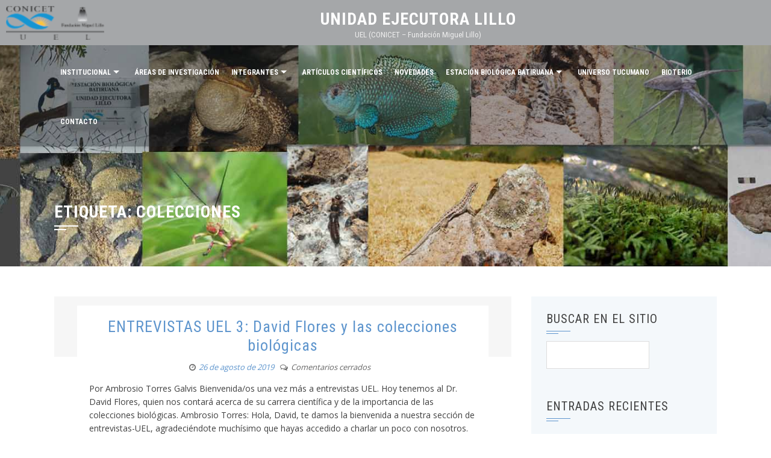

--- FILE ---
content_type: text/html; charset=UTF-8
request_url: https://lillo.org.ar/uel/tag/colecciones/
body_size: 44326
content:
<!DOCTYPE html>
<html dir="ltr" lang="es" prefix="og: https://ogp.me/ns#">
<head>
<meta charset="UTF-8">
<meta name="viewport" content="width=device-width, initial-scale=1">
<link rel="profile" href="http://gmpg.org/xfn/11">
<link rel="pingback" href="https://lillo.org.ar/uel/xmlrpc.php">

<title>Colecciones - Unidad Ejecutora Lillo</title>

		<!-- All in One SEO 4.4.6 - aioseo.com -->
		<meta name="robots" content="max-image-preview:large" />
		<link rel="canonical" href="https://lillo.org.ar/uel/tag/colecciones/" />
		<meta name="generator" content="All in One SEO (AIOSEO) 4.4.6" />
		<script type="application/ld+json" class="aioseo-schema">
			{"@context":"https:\/\/schema.org","@graph":[{"@type":"BreadcrumbList","@id":"https:\/\/lillo.org.ar\/uel\/tag\/colecciones\/#breadcrumblist","itemListElement":[{"@type":"ListItem","@id":"https:\/\/lillo.org.ar\/uel\/#listItem","position":1,"item":{"@type":"WebPage","@id":"https:\/\/lillo.org.ar\/uel\/","name":"Hogar","description":"UEL (CONICET \u2013 Fundaci\u00f3n Miguel Lillo)","url":"https:\/\/lillo.org.ar\/uel\/"},"nextItem":"https:\/\/lillo.org.ar\/uel\/tag\/colecciones\/#listItem"},{"@type":"ListItem","@id":"https:\/\/lillo.org.ar\/uel\/tag\/colecciones\/#listItem","position":2,"item":{"@type":"WebPage","@id":"https:\/\/lillo.org.ar\/uel\/tag\/colecciones\/","name":"Colecciones","url":"https:\/\/lillo.org.ar\/uel\/tag\/colecciones\/"},"previousItem":"https:\/\/lillo.org.ar\/uel\/#listItem"}]},{"@type":"CollectionPage","@id":"https:\/\/lillo.org.ar\/uel\/tag\/colecciones\/#collectionpage","url":"https:\/\/lillo.org.ar\/uel\/tag\/colecciones\/","name":"Colecciones - Unidad Ejecutora Lillo","inLanguage":"es-ES","isPartOf":{"@id":"https:\/\/lillo.org.ar\/uel\/#website"},"breadcrumb":{"@id":"https:\/\/lillo.org.ar\/uel\/tag\/colecciones\/#breadcrumblist"}},{"@type":"Organization","@id":"https:\/\/lillo.org.ar\/uel\/#organization","name":"Unidad Ejecutora Lillo","url":"https:\/\/lillo.org.ar\/uel\/"},{"@type":"WebSite","@id":"https:\/\/lillo.org.ar\/uel\/#website","url":"https:\/\/lillo.org.ar\/uel\/","name":"Unidad Ejecutora Lillo","description":"UEL (CONICET \u2013 Fundaci\u00f3n Miguel Lillo)","inLanguage":"es-ES","publisher":{"@id":"https:\/\/lillo.org.ar\/uel\/#organization"}}]}
		</script>
		<!-- All in One SEO -->

<link rel='dns-prefetch' href='//fonts.googleapis.com' />
<link rel='dns-prefetch' href='//s.w.org' />
<link rel="alternate" type="application/rss+xml" title="Unidad Ejecutora Lillo &raquo; Feed" href="https://lillo.org.ar/uel/feed/" />
<link rel="alternate" type="application/rss+xml" title="Unidad Ejecutora Lillo &raquo; Feed de los comentarios" href="https://lillo.org.ar/uel/comments/feed/" />
<link rel="alternate" type="application/rss+xml" title="Unidad Ejecutora Lillo &raquo; Etiqueta Colecciones del feed" href="https://lillo.org.ar/uel/tag/colecciones/feed/" />
<script type="text/javascript">
window._wpemojiSettings = {"baseUrl":"https:\/\/s.w.org\/images\/core\/emoji\/14.0.0\/72x72\/","ext":".png","svgUrl":"https:\/\/s.w.org\/images\/core\/emoji\/14.0.0\/svg\/","svgExt":".svg","source":{"concatemoji":"https:\/\/lillo.org.ar\/uel\/wp-includes\/js\/wp-emoji-release.min.js?ver=6.0.11"}};
/*! This file is auto-generated */
!function(e,a,t){var n,r,o,i=a.createElement("canvas"),p=i.getContext&&i.getContext("2d");function s(e,t){var a=String.fromCharCode,e=(p.clearRect(0,0,i.width,i.height),p.fillText(a.apply(this,e),0,0),i.toDataURL());return p.clearRect(0,0,i.width,i.height),p.fillText(a.apply(this,t),0,0),e===i.toDataURL()}function c(e){var t=a.createElement("script");t.src=e,t.defer=t.type="text/javascript",a.getElementsByTagName("head")[0].appendChild(t)}for(o=Array("flag","emoji"),t.supports={everything:!0,everythingExceptFlag:!0},r=0;r<o.length;r++)t.supports[o[r]]=function(e){if(!p||!p.fillText)return!1;switch(p.textBaseline="top",p.font="600 32px Arial",e){case"flag":return s([127987,65039,8205,9895,65039],[127987,65039,8203,9895,65039])?!1:!s([55356,56826,55356,56819],[55356,56826,8203,55356,56819])&&!s([55356,57332,56128,56423,56128,56418,56128,56421,56128,56430,56128,56423,56128,56447],[55356,57332,8203,56128,56423,8203,56128,56418,8203,56128,56421,8203,56128,56430,8203,56128,56423,8203,56128,56447]);case"emoji":return!s([129777,127995,8205,129778,127999],[129777,127995,8203,129778,127999])}return!1}(o[r]),t.supports.everything=t.supports.everything&&t.supports[o[r]],"flag"!==o[r]&&(t.supports.everythingExceptFlag=t.supports.everythingExceptFlag&&t.supports[o[r]]);t.supports.everythingExceptFlag=t.supports.everythingExceptFlag&&!t.supports.flag,t.DOMReady=!1,t.readyCallback=function(){t.DOMReady=!0},t.supports.everything||(n=function(){t.readyCallback()},a.addEventListener?(a.addEventListener("DOMContentLoaded",n,!1),e.addEventListener("load",n,!1)):(e.attachEvent("onload",n),a.attachEvent("onreadystatechange",function(){"complete"===a.readyState&&t.readyCallback()})),(e=t.source||{}).concatemoji?c(e.concatemoji):e.wpemoji&&e.twemoji&&(c(e.twemoji),c(e.wpemoji)))}(window,document,window._wpemojiSettings);
</script>
<style type="text/css">
img.wp-smiley,
img.emoji {
	display: inline !important;
	border: none !important;
	box-shadow: none !important;
	height: 1em !important;
	width: 1em !important;
	margin: 0 0.07em !important;
	vertical-align: -0.1em !important;
	background: none !important;
	padding: 0 !important;
}
</style>
	<style id='global-styles-inline-css' type='text/css'>
body{--wp--preset--color--black: #000000;--wp--preset--color--cyan-bluish-gray: #abb8c3;--wp--preset--color--white: #ffffff;--wp--preset--color--pale-pink: #f78da7;--wp--preset--color--vivid-red: #cf2e2e;--wp--preset--color--luminous-vivid-orange: #ff6900;--wp--preset--color--luminous-vivid-amber: #fcb900;--wp--preset--color--light-green-cyan: #7bdcb5;--wp--preset--color--vivid-green-cyan: #00d084;--wp--preset--color--pale-cyan-blue: #8ed1fc;--wp--preset--color--vivid-cyan-blue: #0693e3;--wp--preset--color--vivid-purple: #9b51e0;--wp--preset--gradient--vivid-cyan-blue-to-vivid-purple: linear-gradient(135deg,rgba(6,147,227,1) 0%,rgb(155,81,224) 100%);--wp--preset--gradient--light-green-cyan-to-vivid-green-cyan: linear-gradient(135deg,rgb(122,220,180) 0%,rgb(0,208,130) 100%);--wp--preset--gradient--luminous-vivid-amber-to-luminous-vivid-orange: linear-gradient(135deg,rgba(252,185,0,1) 0%,rgba(255,105,0,1) 100%);--wp--preset--gradient--luminous-vivid-orange-to-vivid-red: linear-gradient(135deg,rgba(255,105,0,1) 0%,rgb(207,46,46) 100%);--wp--preset--gradient--very-light-gray-to-cyan-bluish-gray: linear-gradient(135deg,rgb(238,238,238) 0%,rgb(169,184,195) 100%);--wp--preset--gradient--cool-to-warm-spectrum: linear-gradient(135deg,rgb(74,234,220) 0%,rgb(151,120,209) 20%,rgb(207,42,186) 40%,rgb(238,44,130) 60%,rgb(251,105,98) 80%,rgb(254,248,76) 100%);--wp--preset--gradient--blush-light-purple: linear-gradient(135deg,rgb(255,206,236) 0%,rgb(152,150,240) 100%);--wp--preset--gradient--blush-bordeaux: linear-gradient(135deg,rgb(254,205,165) 0%,rgb(254,45,45) 50%,rgb(107,0,62) 100%);--wp--preset--gradient--luminous-dusk: linear-gradient(135deg,rgb(255,203,112) 0%,rgb(199,81,192) 50%,rgb(65,88,208) 100%);--wp--preset--gradient--pale-ocean: linear-gradient(135deg,rgb(255,245,203) 0%,rgb(182,227,212) 50%,rgb(51,167,181) 100%);--wp--preset--gradient--electric-grass: linear-gradient(135deg,rgb(202,248,128) 0%,rgb(113,206,126) 100%);--wp--preset--gradient--midnight: linear-gradient(135deg,rgb(2,3,129) 0%,rgb(40,116,252) 100%);--wp--preset--duotone--dark-grayscale: url('#wp-duotone-dark-grayscale');--wp--preset--duotone--grayscale: url('#wp-duotone-grayscale');--wp--preset--duotone--purple-yellow: url('#wp-duotone-purple-yellow');--wp--preset--duotone--blue-red: url('#wp-duotone-blue-red');--wp--preset--duotone--midnight: url('#wp-duotone-midnight');--wp--preset--duotone--magenta-yellow: url('#wp-duotone-magenta-yellow');--wp--preset--duotone--purple-green: url('#wp-duotone-purple-green');--wp--preset--duotone--blue-orange: url('#wp-duotone-blue-orange');--wp--preset--font-size--small: 13px;--wp--preset--font-size--medium: 20px;--wp--preset--font-size--large: 36px;--wp--preset--font-size--x-large: 42px;}.has-black-color{color: var(--wp--preset--color--black) !important;}.has-cyan-bluish-gray-color{color: var(--wp--preset--color--cyan-bluish-gray) !important;}.has-white-color{color: var(--wp--preset--color--white) !important;}.has-pale-pink-color{color: var(--wp--preset--color--pale-pink) !important;}.has-vivid-red-color{color: var(--wp--preset--color--vivid-red) !important;}.has-luminous-vivid-orange-color{color: var(--wp--preset--color--luminous-vivid-orange) !important;}.has-luminous-vivid-amber-color{color: var(--wp--preset--color--luminous-vivid-amber) !important;}.has-light-green-cyan-color{color: var(--wp--preset--color--light-green-cyan) !important;}.has-vivid-green-cyan-color{color: var(--wp--preset--color--vivid-green-cyan) !important;}.has-pale-cyan-blue-color{color: var(--wp--preset--color--pale-cyan-blue) !important;}.has-vivid-cyan-blue-color{color: var(--wp--preset--color--vivid-cyan-blue) !important;}.has-vivid-purple-color{color: var(--wp--preset--color--vivid-purple) !important;}.has-black-background-color{background-color: var(--wp--preset--color--black) !important;}.has-cyan-bluish-gray-background-color{background-color: var(--wp--preset--color--cyan-bluish-gray) !important;}.has-white-background-color{background-color: var(--wp--preset--color--white) !important;}.has-pale-pink-background-color{background-color: var(--wp--preset--color--pale-pink) !important;}.has-vivid-red-background-color{background-color: var(--wp--preset--color--vivid-red) !important;}.has-luminous-vivid-orange-background-color{background-color: var(--wp--preset--color--luminous-vivid-orange) !important;}.has-luminous-vivid-amber-background-color{background-color: var(--wp--preset--color--luminous-vivid-amber) !important;}.has-light-green-cyan-background-color{background-color: var(--wp--preset--color--light-green-cyan) !important;}.has-vivid-green-cyan-background-color{background-color: var(--wp--preset--color--vivid-green-cyan) !important;}.has-pale-cyan-blue-background-color{background-color: var(--wp--preset--color--pale-cyan-blue) !important;}.has-vivid-cyan-blue-background-color{background-color: var(--wp--preset--color--vivid-cyan-blue) !important;}.has-vivid-purple-background-color{background-color: var(--wp--preset--color--vivid-purple) !important;}.has-black-border-color{border-color: var(--wp--preset--color--black) !important;}.has-cyan-bluish-gray-border-color{border-color: var(--wp--preset--color--cyan-bluish-gray) !important;}.has-white-border-color{border-color: var(--wp--preset--color--white) !important;}.has-pale-pink-border-color{border-color: var(--wp--preset--color--pale-pink) !important;}.has-vivid-red-border-color{border-color: var(--wp--preset--color--vivid-red) !important;}.has-luminous-vivid-orange-border-color{border-color: var(--wp--preset--color--luminous-vivid-orange) !important;}.has-luminous-vivid-amber-border-color{border-color: var(--wp--preset--color--luminous-vivid-amber) !important;}.has-light-green-cyan-border-color{border-color: var(--wp--preset--color--light-green-cyan) !important;}.has-vivid-green-cyan-border-color{border-color: var(--wp--preset--color--vivid-green-cyan) !important;}.has-pale-cyan-blue-border-color{border-color: var(--wp--preset--color--pale-cyan-blue) !important;}.has-vivid-cyan-blue-border-color{border-color: var(--wp--preset--color--vivid-cyan-blue) !important;}.has-vivid-purple-border-color{border-color: var(--wp--preset--color--vivid-purple) !important;}.has-vivid-cyan-blue-to-vivid-purple-gradient-background{background: var(--wp--preset--gradient--vivid-cyan-blue-to-vivid-purple) !important;}.has-light-green-cyan-to-vivid-green-cyan-gradient-background{background: var(--wp--preset--gradient--light-green-cyan-to-vivid-green-cyan) !important;}.has-luminous-vivid-amber-to-luminous-vivid-orange-gradient-background{background: var(--wp--preset--gradient--luminous-vivid-amber-to-luminous-vivid-orange) !important;}.has-luminous-vivid-orange-to-vivid-red-gradient-background{background: var(--wp--preset--gradient--luminous-vivid-orange-to-vivid-red) !important;}.has-very-light-gray-to-cyan-bluish-gray-gradient-background{background: var(--wp--preset--gradient--very-light-gray-to-cyan-bluish-gray) !important;}.has-cool-to-warm-spectrum-gradient-background{background: var(--wp--preset--gradient--cool-to-warm-spectrum) !important;}.has-blush-light-purple-gradient-background{background: var(--wp--preset--gradient--blush-light-purple) !important;}.has-blush-bordeaux-gradient-background{background: var(--wp--preset--gradient--blush-bordeaux) !important;}.has-luminous-dusk-gradient-background{background: var(--wp--preset--gradient--luminous-dusk) !important;}.has-pale-ocean-gradient-background{background: var(--wp--preset--gradient--pale-ocean) !important;}.has-electric-grass-gradient-background{background: var(--wp--preset--gradient--electric-grass) !important;}.has-midnight-gradient-background{background: var(--wp--preset--gradient--midnight) !important;}.has-small-font-size{font-size: var(--wp--preset--font-size--small) !important;}.has-medium-font-size{font-size: var(--wp--preset--font-size--medium) !important;}.has-large-font-size{font-size: var(--wp--preset--font-size--large) !important;}.has-x-large-font-size{font-size: var(--wp--preset--font-size--x-large) !important;}
</style>
<link rel='stylesheet' id='wpda_wpdp_public-css'  href='https://lillo.org.ar/uel/wp-content/plugins/wp-data-access/public/../assets/css/wpda_public.css?ver=5.3.18' type='text/css' media='all' />
<link rel='stylesheet' id='gridable-css'  href='https://lillo.org.ar/uel/wp-content/plugins/gridable/public/css/gridable-style.css?ver=1.2.8' type='text/css' media='all' />
<link rel='stylesheet' id='login-and-logout-redirect-css'  href='https://lillo.org.ar/uel/wp-content/plugins/login-and-logout-redirect/public/css/login-and-logout-redirect-public.css?ver=2.0.0' type='text/css' media='all' />
<link rel='stylesheet' id='sidebar-login-css'  href='https://lillo.org.ar/uel/wp-content/plugins/sidebar-login/assets/css/sidebar-login.css?ver=2.7.3' type='text/css' media='all' />
<link rel='stylesheet' id='bxslider-css'  href='https://lillo.org.ar/uel/wp-content/themes/square/css/jquery.bxslider.css?ver=4.1.2' type='text/css' media='all' />
<link rel='stylesheet' id='animate-css'  href='https://lillo.org.ar/uel/wp-content/themes/square/css/animate.css?ver=1.0' type='text/css' media='all' />
<link rel='stylesheet' id='font-awesome-css'  href='https://lillo.org.ar/uel/wp-content/themes/square/css/font-awesome.css?ver=4.6.3' type='text/css' media='all' />
<link rel='stylesheet' id='owl-carousel-css'  href='https://lillo.org.ar/uel/wp-content/themes/square/css/owl.carousel.css?ver=1.3.3' type='text/css' media='all' />
<link rel='stylesheet' id='owl-theme-css'  href='https://lillo.org.ar/uel/wp-content/themes/square/css/owl.theme.css?ver=1.3.3' type='text/css' media='all' />
<link rel='stylesheet' id='chld_thm_cfg_parent-css'  href='https://lillo.org.ar/uel/wp-content/themes/square/style.css?ver=6.0.11' type='text/css' media='all' />
<link rel='stylesheet' id='square-fonts-css'  href='//fonts.googleapis.com/css?family=Open+Sans%3A400%2C300%2C600%2C700%7CRoboto+Condensed%3A300italic%2C400italic%2C700italic%2C400%2C300%2C700&#038;subset=latin%2Clatin-ext' type='text/css' media='all' />
<link rel='stylesheet' id='square-style-css'  href='https://lillo.org.ar/uel/wp-content/themes/square-child/style.css?ver=6.0.11' type='text/css' media='all' />
<link rel='stylesheet' id='mimetypes-link-icons-css'  href='https://lillo.org.ar/uel/wp-content/plugins/mimetypes-link-icons/css/style.php?cssvars=bXRsaV9oZWlnaHQ9MTYmbXRsaV9pbWFnZV90eXBlPXBuZyZtdGxpX2xlZnRvcnJpZ2h0PWxlZnQ&#038;ver=3.0' type='text/css' media='all' />
<script type='text/javascript' src='https://lillo.org.ar/uel/wp-includes/js/jquery/jquery.min.js?ver=3.6.0' id='jquery-core-js'></script>
<script type='text/javascript' src='https://lillo.org.ar/uel/wp-includes/js/jquery/jquery-migrate.min.js?ver=3.3.2' id='jquery-migrate-js'></script>
<script type='text/javascript' src='https://lillo.org.ar/uel/wp-includes/js/underscore.min.js?ver=1.13.3' id='underscore-js'></script>
<script type='text/javascript' src='https://lillo.org.ar/uel/wp-includes/js/backbone.min.js?ver=1.4.1' id='backbone-js'></script>
<script type='text/javascript' id='wp-api-request-js-extra'>
/* <![CDATA[ */
var wpApiSettings = {"root":"https:\/\/lillo.org.ar\/uel\/wp-json\/","nonce":"89b5112b6b","versionString":"wp\/v2\/"};
/* ]]> */
</script>
<script type='text/javascript' src='https://lillo.org.ar/uel/wp-includes/js/api-request.min.js?ver=6.0.11' id='wp-api-request-js'></script>
<script type='text/javascript' src='https://lillo.org.ar/uel/wp-includes/js/wp-api.min.js?ver=6.0.11' id='wp-api-js'></script>
<script type='text/javascript' id='wpda_rest_api-js-extra'>
/* <![CDATA[ */
var wpdaApiSettings = {"path":"wpda"};
/* ]]> */
</script>
<script type='text/javascript' src='https://lillo.org.ar/uel/wp-content/plugins/wp-data-access/public/../assets/js/wpda_rest_api.js?ver=5.3.18' id='wpda_rest_api-js'></script>
<script type='text/javascript' src='https://lillo.org.ar/uel/wp-content/plugins/gridable/public/js/gridable-scripts.js?ver=1.2.8' id='gridable-js'></script>
<script type='text/javascript' src='https://lillo.org.ar/uel/wp-content/plugins/login-and-logout-redirect/public/js/login-and-logout-redirect-public.js?ver=2.0.0' id='login-and-logout-redirect-js'></script>
<script type='text/javascript' src='https://lillo.org.ar/uel/wp-content/plugins/sidebar-login/assets/js/jquery.blockUI.min.js?ver=2.70' id='jquery-blockui-js'></script>
<script type='text/javascript' id='sidebar-login-js-extra'>
/* <![CDATA[ */
var sidebar_login_params = {"ajax_url":"https:\/\/lillo.org.ar\/uel\/wp-admin\/admin-ajax.php","force_ssl_admin":"0","is_ssl":"1","i18n_username_required":"Por favor, introduce tu usuario","i18n_password_required":"Por favor, introduce tu contrase\u00f1a","error_class":"sidebar_login_error"};
/* ]]> */
</script>
<script type='text/javascript' src='https://lillo.org.ar/uel/wp-content/plugins/sidebar-login/assets/js/sidebar-login.min.js?ver=2.7.3' id='sidebar-login-js'></script>
<link rel="https://api.w.org/" href="https://lillo.org.ar/uel/wp-json/" /><link rel="alternate" type="application/json" href="https://lillo.org.ar/uel/wp-json/wp/v2/tags/54" /><link rel="EditURI" type="application/rsd+xml" title="RSD" href="https://lillo.org.ar/uel/xmlrpc.php?rsd" />
<link rel="wlwmanifest" type="application/wlwmanifest+xml" href="https://lillo.org.ar/uel/wp-includes/wlwmanifest.xml" /> 
<link type="text/css" href="https://lillo.org.ar/uel/wp-content/plugins/enhanced-bibliplug/css/bibliplug.css" rel="Stylesheet" />
<link rel="apple-touch-icon" sizes="180x180" href="/uel/wp-content/uploads/fbrfg/apple-touch-icon.png">
<link rel="icon" type="image/png" sizes="32x32" href="/uel/wp-content/uploads/fbrfg/favicon-32x32.png">
<link rel="icon" type="image/png" sizes="16x16" href="/uel/wp-content/uploads/fbrfg/favicon-16x16.png">
<link rel="manifest" href="/uel/wp-content/uploads/fbrfg/manifest.json">
<link rel="mask-icon" href="/uel/wp-content/uploads/fbrfg/safari-pinned-tab.svg" color="#5e95cd">
<link rel="shortcut icon" href="/uel/wp-content/uploads/fbrfg/favicon.ico">
<meta name="apple-mobile-web-app-title" content="Unidad Ejecutora Lillo">
<meta name="application-name" content="Unidad Ejecutora Lillo">
<meta name="msapplication-config" content="/uel/wp-content/uploads/fbrfg/browserconfig.xml">
<meta name="theme-color" content="#5e95cd"><style>.sq-main-header{background-image: url(http://lillo.org.ar/uel/wp-content/uploads/banner.jpg)}</style>		<style type="text/css" id="wp-custom-css">
			.custom-header-left {
    float: left;
    margin-right: 15px;
		padding: 10px;
}
.site-branding, .site-logo, .site-title {
    display: inline-block;
    vertical-align: middle;
}

p {
	font-size: 16px; /* Adjust the value as needed */
}

/*Banner cabecera y título*/
.sq-main-title {
	position: absolute !important;
	margin: 93px 0px 0px 0px !important;
}

.sq-main-header {
	padding: 167px 0 200px !important;
}

/*menu*/
.sq-main-navigation ul li a {
	font-size: 12px !important;
}

/*Areas de investigación*/
.areas_block {
  display: inline-block;
  width: 212px;
  height: 284px;
  background-color: #ececec;
	border: 1px solid black;
	margin: 4px;
	cursor: pointer;
}

.areas_container {
  text-align: center;
}

.areas_block img {
 width: fit-content;
 height: 160px;
}

.areas_block p {
	font-size: 10px;
}

.areas_block h3 {
	font-size: 14px;
	color: darksalmon;
}

/*Para ocultar nombre del autor, etc. de las notas*/
.entry-meta .byline {
	display: none !important;
}		</style>
		<style id="wpforms-css-vars-root">
				:root {
					--wpforms-field-border-radius: 3px;
--wpforms-field-background-color: #ffffff;
--wpforms-field-border-color: rgba( 0, 0, 0, 0.25 );
--wpforms-field-text-color: rgba( 0, 0, 0, 0.7 );
--wpforms-label-color: rgba( 0, 0, 0, 0.85 );
--wpforms-label-sublabel-color: rgba( 0, 0, 0, 0.55 );
--wpforms-label-error-color: #d63637;
--wpforms-button-border-radius: 3px;
--wpforms-button-background-color: #066aab;
--wpforms-button-text-color: #ffffff;
--wpforms-field-size-input-height: 43px;
--wpforms-field-size-input-spacing: 15px;
--wpforms-field-size-font-size: 16px;
--wpforms-field-size-line-height: 19px;
--wpforms-field-size-padding-h: 14px;
--wpforms-field-size-checkbox-size: 16px;
--wpforms-field-size-sublabel-spacing: 5px;
--wpforms-field-size-icon-size: 1;
--wpforms-label-size-font-size: 16px;
--wpforms-label-size-line-height: 19px;
--wpforms-label-size-sublabel-font-size: 14px;
--wpforms-label-size-sublabel-line-height: 17px;
--wpforms-button-size-font-size: 17px;
--wpforms-button-size-height: 41px;
--wpforms-button-size-padding-h: 15px;
--wpforms-button-size-margin-top: 10px;

				}
			</style></head>

<body class="archive tag tag-colecciones tag-54 group-blog">
<div id="sq-page">
		<header id="sq-masthead" class="sq-site-header sq-black disable-sticky">
		
		<div class="custom-header-left">
    <img src="http://lillo.org.ar/uel/wp-content/uploads/LOGO_UEL_sinfondo_reduced.png" alt="Imagen del encabezado">
</div>
		
		<div class="sq-container sq-clearfix">
			<div id="sq-site-branding">
															<p class="sq-site-title"><a href="https://lillo.org.ar/uel/" rel="home">Unidad Ejecutora Lillo</a></p>
										<p class="sq-site-description">UEL (CONICET – Fundación Miguel Lillo)</p>
							</div><!-- .site-branding -->

			<div class="sq-toggle-nav">
				<span></span>
			</div>
			
			<nav id="sq-site-navigation" class="sq-main-navigation">
				<div class="sq-menu sq-clearfix"><ul id="menu-principal" class="sq-clearfix"><li id="menu-item-270" class="unclickable menu-item menu-item-type-custom menu-item-object-custom menu-item-has-children menu-item-270"><a href="#">Institucional</a>
<ul class="sub-menu">
	<li id="menu-item-71" class="menu-item menu-item-type-post_type menu-item-object-page menu-item-71"><a href="https://lillo.org.ar/uel/acerca-de-la-uel/">Qué es la UE Lillo</a></li>
	<li id="menu-item-74" class="menu-item menu-item-type-post_type menu-item-object-page menu-item-74"><a href="https://lillo.org.ar/uel/autoridades/">Autoridades</a></li>
	<li id="menu-item-1239" class="menu-item menu-item-type-post_type menu-item-object-page menu-item-1239"><a href="https://lillo.org.ar/uel/administracion/">Administración General</a></li>
	<li id="menu-item-1244" class="menu-item menu-item-type-post_type menu-item-object-page menu-item-1244"><a href="https://lillo.org.ar/uel/historia/">Historia</a></li>
</ul>
</li>
<li id="menu-item-1249" class="menu-item menu-item-type-post_type menu-item-object-page menu-item-1249"><a href="https://lillo.org.ar/uel/areas/">Áreas de investigación</a></li>
<li id="menu-item-271" class="unclickable menu-item menu-item-type-custom menu-item-object-custom menu-item-has-children menu-item-271"><a href="#">Integrantes</a>
<ul class="sub-menu">
	<li id="menu-item-90" class="menu-item menu-item-type-post_type menu-item-object-page menu-item-90"><a href="https://lillo.org.ar/uel/investigadores/">Investigadores</a></li>
	<li id="menu-item-96" class="menu-item menu-item-type-post_type menu-item-object-page menu-item-96"><a href="https://lillo.org.ar/uel/postdoctorandos/">Postdoctorandos</a></li>
	<li id="menu-item-80" class="menu-item menu-item-type-post_type menu-item-object-page menu-item-80"><a href="https://lillo.org.ar/uel/doctorandos/">Doctorandos</a></li>
	<li id="menu-item-95" class="menu-item menu-item-type-post_type menu-item-object-page menu-item-95"><a href="https://lillo.org.ar/uel/personal-de-apoyo/">Personal de apoyo</a></li>
	<li id="menu-item-72" class="menu-item menu-item-type-post_type menu-item-object-page menu-item-72"><a href="https://lillo.org.ar/uel/administrativos/">Administrativos</a></li>
	<li id="menu-item-1789" class="menu-item menu-item-type-post_type menu-item-object-page menu-item-1789"><a href="https://lillo.org.ar/uel/coordinadores-de-area/">Coordinadores de Área</a></li>
</ul>
</li>
<li id="menu-item-1934" class="menu-item menu-item-type-post_type menu-item-object-page menu-item-1934"><a href="https://lillo.org.ar/uel/articulos-cientificos/">Artículos científicos</a></li>
<li id="menu-item-208" class="menu-item menu-item-type-post_type menu-item-object-page current_page_parent menu-item-208"><a href="https://lillo.org.ar/uel/novedades/">Novedades</a></li>
<li id="menu-item-1246" class="menu-item menu-item-type-custom menu-item-object-custom menu-item-has-children menu-item-1246"><a href="#">Estación Biológica Batiruana</a>
<ul class="sub-menu">
	<li id="menu-item-1298" class="menu-item menu-item-type-post_type menu-item-object-page menu-item-1298"><a href="https://lillo.org.ar/uel/estacion-biologica-batiruana-que-es/">Qué es</a></li>
	<li id="menu-item-1299" class="menu-item menu-item-type-post_type menu-item-object-page menu-item-1299"><a href="https://lillo.org.ar/uel/estacion-biologica-batiruana-objetivos/">Objetivos</a></li>
	<li id="menu-item-1300" class="menu-item menu-item-type-post_type menu-item-object-page menu-item-1300"><a href="https://lillo.org.ar/uel/estacion-biologica-batiruana-como-llegar/">Cómo llegar</a></li>
	<li id="menu-item-1301" class="menu-item menu-item-type-post_type menu-item-object-page menu-item-1301"><a href="https://lillo.org.ar/uel/estacion-biologica-batiruana-actividades/">Actividades</a></li>
</ul>
</li>
<li id="menu-item-1686" class="menu-item menu-item-type-post_type menu-item-object-page menu-item-1686"><a href="https://lillo.org.ar/uel/universo-tucumano/">Universo Tucumano</a></li>
<li id="menu-item-1644" class="menu-item menu-item-type-post_type menu-item-object-page menu-item-1644"><a href="https://lillo.org.ar/uel/bioterio/">Bioterio</a></li>
<li id="menu-item-1302" class="menu-item menu-item-type-post_type menu-item-object-page menu-item-1302"><a href="https://lillo.org.ar/uel/contacto/">Contacto</a></li>
</ul></div>			</nav><!-- #site-navigation -->
		</div>
	</header><!-- #masthead -->

	<div id="sq-content" class="sq-site-content sq-clearfix">

<header class="sq-main-header">
	<div class="sq-container">
		<h1 class="sq-main-title">Etiqueta: <span>Colecciones</span></h1>	</div>
</header><!-- .sq-main-header -->

<div class="sq-container sq-clearfix">
	<div id="primary" class="content-area">
		<main id="main" class="site-main" role="main">

		
						
				
<article id="post-1187" class="sq-hentry post-1187 post type-post status-publish format-standard hentry category-entrevistas-uel tag-aha tag-colecciones tag-mamiferos tag-mastozoologia tag-sarem">

	<figure class="entry-figure">
			</figure>
	

	<div class="sq-post-wrapper">
		<header class="entry-header">
			<h2 class="entry-title"><a href="https://lillo.org.ar/uel/2019/08/26/entrevistas-uel-3-david-flores-y-las-colecciones-biologicas/" rel="bookmark">ENTREVISTAS UEL 3: David Flores y las colecciones biológicas</a></h2>
						<div class="entry-meta">
				<span class="posted-on"><i class="fa fa-clock-o"></i><a href="https://lillo.org.ar/uel/2019/08/26/entrevistas-uel-3-david-flores-y-las-colecciones-biologicas/" rel="bookmark"><time class="entry-date published" datetime="2019-08-26T15:39:28-03:00">26 de agosto de 2019</time><time class="updated" datetime="2022-07-28T17:56:03-03:00">28 de julio de 2022</time></a></span><span class="byline"> por <span class="author vcard"><a class="url fn n" href="https://lillo.org.ar/uel/author/ambrosio-torres/">Ambrosio Torres Galvis</a></span></span><span class="comment-count"><i class="fa fa-comments-o"></i>Comentarios cerrados</span>			</div><!-- .entry-meta -->
					</header><!-- .entry-header -->

		<div class="entry-content">
			
Por Ambrosio Torres Galvis


Bienvenida/os una vez más a entrevistas UEL. Hoy tenemos al Dr. David Flores, quien nos contará acerca de su carrera científica y de la importancia de las colecciones biológicas.

Ambrosio Torres: Hola, David, te damos la bienvenida a nuestra sección de entrevistas-UEL, agradeciéndote muchísimo que hayas accedido a charlar un poco con nosotros. Como presidente hasta hace poco de la Sociedad ARgentina para el Estudio de los Mamíferos (SAREM), podrías contarnos ¿durante cuánto tiempo hiciste parte de la junta directiva de la SAREM? y ¿cuáles crees que fueron los principales retos a los que te enfrentaste durante dicho periodo?:

David Flores: la SAREM ha sido la sociedad en que muchos mastozoólogos del país nos formamos, y nos ha marcado de muchas maneras. Me tocó ser parte de la Comisión Directiva durante casi diez años, cuatro de los cuales fui Presidente en dos períodos. Sin dudas, el crecimiento en gestión y academia que he logrado trabajando para la Sociedad ha...<div class="entry-readmore"><a href="https://lillo.org.ar/uel/2019/08/26/entrevistas-uel-3-david-flores-y-las-colecciones-biologicas/">Más información<i class="fa fa-angle-right" aria-hidden="true"></i></a></div>		</div><!-- .entry-content -->

		<footer class="entry-footer">
			<span class="cat-links"><i class="fa fa-folder"></i><a href="https://lillo.org.ar/uel/category/entrevistas-uel/" rel="category tag">Entrevistas-UEL</a></span><span class="tags-links"><i class="fa fa-tag"></i><a href="https://lillo.org.ar/uel/tag/aha/" rel="tag">AHA</a>, <a href="https://lillo.org.ar/uel/tag/colecciones/" rel="tag">Colecciones</a>, <a href="https://lillo.org.ar/uel/tag/mamiferos/" rel="tag">Mamíferos</a>, <a href="https://lillo.org.ar/uel/tag/mastozoologia/" rel="tag">Mastozoología</a>, <a href="https://lillo.org.ar/uel/tag/sarem/" rel="tag">SAREM</a></span><div class="square-share-buttons"><a target="_blank" href="https://www.facebook.com/sharer/sharer.php?u=https://lillo.org.ar/uel/2019/08/26/entrevistas-uel-3-david-flores-y-las-colecciones-biologicas/" target="_blank"><i class="fa fa-facebook" aria-hidden="true"></i></a><a target="_blank" href="https://twitter.com/intent/tweet?text=ENTREVISTAS%20UEL%203:%20David%20Flores%20y%20las%20colecciones%20biológicas&amp;url=https://lillo.org.ar/uel/2019/08/26/entrevistas-uel-3-david-flores-y-las-colecciones-biologicas/" target="_blank"><i class="fa fa-twitter" aria-hidden="true"></i></a><a target="_blank" href="https://plus.google.com/share?url=https://lillo.org.ar/uel/2019/08/26/entrevistas-uel-3-david-flores-y-las-colecciones-biologicas/" target="_blank"><i class="fa fa-google-plus" aria-hidden="true"></i></a><a target="_blank" href="https://pinterest.com/pin/create/button/?url=https://lillo.org.ar/uel/2019/08/26/entrevistas-uel-3-david-flores-y-las-colecciones-biologicas/&amp;media=&amp;description=ENTREVISTAS%20UEL%203:%20David%20Flores%20y%20las%20colecciones%20biológicas" target="_blank"><i class="fa fa-pinterest-p" aria-hidden="true"></i></a><a target="_blank" href="mailto:?Subject=ENTREVISTAS%20UEL%203:%20David%20Flores%20y%20las%20colecciones%20biológicas&amp;Body=https://lillo.org.ar/uel/2019/08/26/entrevistas-uel-3-david-flores-y-las-colecciones-biologicas/"><i class="fa fa-envelope" aria-hidden="true"></i></a></div>		</footer><!-- .entry-footer -->
	</div>
</article><!-- #post-## -->

			
			
		
		</main><!-- #main -->
	</div><!-- #primary -->

	<div id="secondary" class="widget-area">
		<aside id="search-2" class="widget widget_search"><h4 class="widget-title">Buscar en el sitio</h4><form role="search" method="get" class="search-form" action="https://lillo.org.ar/uel/">
				<label>
					<span class="screen-reader-text">Buscar:</span>
					<input type="search" class="search-field" placeholder="Buscar &hellip;" value="" name="s" />
				</label>
				<input type="submit" class="search-submit" value="Buscar" />
			</form></aside>
		<aside id="recent-posts-2" class="widget widget_recent_entries">
		<h4 class="widget-title">Entradas recientes</h4>
		<ul>
											<li>
					<a href="https://lillo.org.ar/uel/2025/07/02/produccion-de-insectos-y-su-impacto-en-la-sostenibilidad-ambiental-con-fabricio-rugnone-del-conicet-en-impacto-sostenible-tv/">Producción de insectos y su impacto en la sostenibilidad ambiental con Fabricio Rugnone del CONICET en Impacto Sostenible TV</a>
											<span class="post-date">2 de julio de 2025</span>
									</li>
											<li>
					<a href="https://lillo.org.ar/uel/2024/08/08/la-uel-la-willi-hennig-society-y-la-sistematica-cladistica-en-argentina/">La UEL, la Willi Hennig Society y la Sistemática Cladística en Argentina</a>
											<span class="post-date">8 de agosto de 2024</span>
									</li>
											<li>
					<a href="https://lillo.org.ar/uel/2024/07/11/10-anos-de-la-uel/">¡10 años de la UEL!</a>
											<span class="post-date">11 de julio de 2024</span>
									</li>
											<li>
					<a href="https://lillo.org.ar/uel/2023/12/28/nuevo-lanzamiento/">¡Nuevo lanzamiento!: Serpientes del NOA</a>
											<span class="post-date">28 de diciembre de 2023</span>
									</li>
											<li>
					<a href="https://lillo.org.ar/uel/2023/11/09/premio-konex-de-platino-para-pablo-goloboff/">¡Premio Konex de Platino para Pablo Goloboff!</a>
											<span class="post-date">9 de noviembre de 2023</span>
									</li>
					</ul>

		</aside><aside id="archives-2" class="widget widget_archive"><h4 class="widget-title">Archivos</h4>
			<ul>
					<li><a href='https://lillo.org.ar/uel/2025/07/'>julio 2025</a></li>
	<li><a href='https://lillo.org.ar/uel/2024/08/'>agosto 2024</a></li>
	<li><a href='https://lillo.org.ar/uel/2024/07/'>julio 2024</a></li>
	<li><a href='https://lillo.org.ar/uel/2023/12/'>diciembre 2023</a></li>
	<li><a href='https://lillo.org.ar/uel/2023/11/'>noviembre 2023</a></li>
	<li><a href='https://lillo.org.ar/uel/2020/02/'>febrero 2020</a></li>
	<li><a href='https://lillo.org.ar/uel/2019/11/'>noviembre 2019</a></li>
	<li><a href='https://lillo.org.ar/uel/2019/08/'>agosto 2019</a></li>
	<li><a href='https://lillo.org.ar/uel/2019/05/'>mayo 2019</a></li>
	<li><a href='https://lillo.org.ar/uel/2018/12/'>diciembre 2018</a></li>
	<li><a href='https://lillo.org.ar/uel/2018/11/'>noviembre 2018</a></li>
	<li><a href='https://lillo.org.ar/uel/2018/10/'>octubre 2018</a></li>
	<li><a href='https://lillo.org.ar/uel/2018/08/'>agosto 2018</a></li>
	<li><a href='https://lillo.org.ar/uel/2018/05/'>mayo 2018</a></li>
	<li><a href='https://lillo.org.ar/uel/2018/03/'>marzo 2018</a></li>
	<li><a href='https://lillo.org.ar/uel/2018/02/'>febrero 2018</a></li>
	<li><a href='https://lillo.org.ar/uel/2017/12/'>diciembre 2017</a></li>
	<li><a href='https://lillo.org.ar/uel/2017/11/'>noviembre 2017</a></li>
	<li><a href='https://lillo.org.ar/uel/2017/10/'>octubre 2017</a></li>
	<li><a href='https://lillo.org.ar/uel/2017/09/'>septiembre 2017</a></li>
			</ul>

			</aside><aside id="categories-2" class="widget widget_categories"><h4 class="widget-title">Categorías</h4>
			<ul>
					<li class="cat-item cat-item-33"><a href="https://lillo.org.ar/uel/category/entrevistas-uel/">Entrevistas-UEL</a>
</li>
	<li class="cat-item cat-item-4"><a href="https://lillo.org.ar/uel/category/novedades/">Novedades</a>
</li>
	<li class="cat-item cat-item-43"><a href="https://lillo.org.ar/uel/category/sin-categoria/racb-2019/">RACB 2019</a>
</li>
	<li class="cat-item cat-item-19"><a href="https://lillo.org.ar/uel/category/seminarios-uel/">Seminarios UEL</a>
</li>
	<li class="cat-item cat-item-1"><a href="https://lillo.org.ar/uel/category/sin-categoria/">Sin categoría</a>
</li>
			</ul>

			</aside>	</div><!-- #secondary -->
	</div>


	</div><!-- #content -->

	<footer id="sq-colophon" class="sq-site-footer">
				<div id="sq-top-footer">
			<div class="sq-container">
				<div class="sq-top-footer sq-clearfix">
					<div class="sq-footer sq-footer1">
						<aside id="bpfwp_contact_card_widget-4" class="widget widget_bpfwp_contact_card_widget"><h5 class="widget-title">Unidad Ejecutora Lillo</h5>
<address class="bp-contact-card" itemscope itemtype="http://schema.org/GovernmentOrganization">
			<meta itemprop="image" content="https://lillo.org.ar/uel/wp-content/uploads/streetview.jpg">
				<meta itemprop="name" content="Unidad Ejecutora Lillo">

		
					<meta itemprop="description" content="UEL (CONICET – Fundación Miguel Lillo)">
			<meta itemprop="url" content="https://lillo.org.ar/uel">

		
		<meta itemprop="address" content="Miguel Lillo 251
T4000JFE San Miguel de Tucumán
Argentina">

				<div class="bp-address">
			Miguel Lillo 251<br />
T4000JFE San Miguel de Tucumán<br />
Argentina		</div>
		
				<div class="bp-directions">
			<a href="//maps.google.com/maps?saddr=current+location&daddr=Miguel+Lillo+251%0D%0AT4000JFE+San+Miguel+de+Tucum%C3%A1n%0D%0AArgentina" target="_blank">Cómo llegar</a>
		</div>
		
		<div class="bp-phone" itemprop="telephone">
			<a href="tel:+54 0381 4972946">+54 0381 4972946</a>
		</div>

		
				<div class="bp-contact bp-contact-email" itemprop="email" content="u&#101;&#108;&#064;co&#110;icet&#046;&#103;&#111;v&#046;&#097;r">
					<a href="mailto:u&#101;&#108;&#064;co&#110;icet&#046;&#103;&#111;v&#046;&#097;r">u&#101;&#108;&#64;co&#110;icet&#46;&#103;&#111;v&#46;&#97;r</a>
				</div>

			
		</address>
</aside>	
					</div>

					<div class="sq-footer sq-footer2">
						
		<aside id="recent-posts-4" class="widget widget_recent_entries">
		<h5 class="widget-title">Entradas recientes</h5>
		<ul>
											<li>
					<a href="https://lillo.org.ar/uel/2025/07/02/produccion-de-insectos-y-su-impacto-en-la-sostenibilidad-ambiental-con-fabricio-rugnone-del-conicet-en-impacto-sostenible-tv/">Producción de insectos y su impacto en la sostenibilidad ambiental con Fabricio Rugnone del CONICET en Impacto Sostenible TV</a>
											<span class="post-date">2 de julio de 2025</span>
									</li>
											<li>
					<a href="https://lillo.org.ar/uel/2024/08/08/la-uel-la-willi-hennig-society-y-la-sistematica-cladistica-en-argentina/">La UEL, la Willi Hennig Society y la Sistemática Cladística en Argentina</a>
											<span class="post-date">8 de agosto de 2024</span>
									</li>
											<li>
					<a href="https://lillo.org.ar/uel/2024/07/11/10-anos-de-la-uel/">¡10 años de la UEL!</a>
											<span class="post-date">11 de julio de 2024</span>
									</li>
											<li>
					<a href="https://lillo.org.ar/uel/2023/12/28/nuevo-lanzamiento/">¡Nuevo lanzamiento!: Serpientes del NOA</a>
											<span class="post-date">28 de diciembre de 2023</span>
									</li>
											<li>
					<a href="https://lillo.org.ar/uel/2023/11/09/premio-konex-de-platino-para-pablo-goloboff/">¡Premio Konex de Platino para Pablo Goloboff!</a>
											<span class="post-date">9 de noviembre de 2023</span>
									</li>
					</ul>

		</aside>	
					</div>

					<div class="sq-footer sq-footer3">
						<aside id="search-4" class="widget widget_search"><h5 class="widget-title">Buscar en el sitio</h5><form role="search" method="get" class="search-form" action="https://lillo.org.ar/uel/">
				<label>
					<span class="screen-reader-text">Buscar:</span>
					<input type="search" class="search-field" placeholder="Buscar &hellip;" value="" name="s" />
				</label>
				<input type="submit" class="search-submit" value="Buscar" />
			</form></aside>	
					</div>

					<div class="sq-footer sq-footer4">
						<aside id="wp_sidebarlogin-2" class="widget widget_wp_sidebarlogin"><h5 class="widget-title">Ingreso para investigadores</h5><form name="loginform" id="loginform" action="https://lillo.org.ar/uel/wp-login.php" method="post"><p class="login-username">
				<label for="user_login">Nombre de usuario</label>
				<input type="text" name="log" id="user_login" autocomplete="username" class="input" value="" size="20" />
			</p><p class="login-password">
				<label for="user_pass">Contraseña</label>
				<input type="password" name="pwd" id="user_pass" autocomplete="current-password" class="input" value="" size="20" />
			</p><p class="login-remember"><label><input name="rememberme" type="checkbox" id="rememberme" value="forever" checked="checked" /> Recuérdame</label></p><p class="login-submit">
				<input type="submit" name="wp-submit" id="wp-submit" class="button button-primary" value="Iniciar Sesión &rarr;" />
				<input type="hidden" name="redirect_to" value="http://lillo.org.ar/uel/wp-admin/index.php" />
			</p></form><ul class="pagenav sidebar_login_links"><li class="lost_password-link"><a href="https://lillo.org.ar/uel/wp-login.php?action=lostpassword">¿Perdiste la contraseña?</a></li></ul></aside><aside id="text-7" class="widget widget_text">			<div class="textwidget">© 2017–2025 <a href="http://http://www.lillo.org.ar" target="_blank" rel="noopener">Fundación Miguel Lillo</a></div>
		</aside>	
					</div>
				</div>
			</div>
		</div>
		
		
		<div id="sq-bottom-footer">
			<div class="sq-container sq-clearfix">
				<div class="sq-site-info">
    &copy; 2017-2025 UEL (CONICET - Fundación Miguel Lillo)
                </div>

				<div class="sq-site-social">
				<a class="sq-facebook" href="https://www.facebook.com/uel.conicet/" target="_blank"><i class="fa fa-facebook"></i></a><a class="sq-twitter" href="https://twitter.com/uel_conicet" target="_blank"><i class="fa fa-twitter"></i></a><a class="sq-youtube" href="https://www.youtube.com/channel/UClqmbTQ0pgDuGRK4jwsJMJw" target="_blank"><i class="fa fa-youtube"></i></a>				</div>
			</div>
		</div>
	</footer><!-- #colophon -->
</div><!-- #page -->

<link rel='stylesheet' id='dashicons-css'  href='https://lillo.org.ar/uel/wp-includes/css/dashicons.min.css?ver=6.0.11' type='text/css' media='all' />
<link rel='stylesheet' id='bpfwp-default-css'  href='https://lillo.org.ar/uel/wp-content/plugins/business-profile/assets/css/contact-card.css?ver=6.0.11' type='text/css' media='all' />
<script type='text/javascript' id='uel-js-file-js-extra'>
/* <![CDATA[ */
var UEL = {"siteURL":"http:\/\/lillo.org.ar\/uel"};
/* ]]> */
</script>
<script type='text/javascript' src='https://lillo.org.ar/uel/wp-content/themes/square-child/js/uel_script.js?ver=6.0.11' id='uel-js-file-js'></script>
<script type='text/javascript' src='https://lillo.org.ar/uel/wp-content/themes/square/js/modernizr.js?ver=2.6.3' id='modernizr-js'></script>
<script type='text/javascript' src='https://lillo.org.ar/uel/wp-content/themes/square/js/jquery.bxslider.js?ver=4.1.2' id='bxslider-js'></script>
<script type='text/javascript' src='https://lillo.org.ar/uel/wp-content/themes/square/js/owl.carousel.js?ver=1.3.3' id='owl-carousel-js'></script>
<script type='text/javascript' src='https://lillo.org.ar/uel/wp-content/themes/square/js/jquery.superfish.js?ver=20160213' id='jquery-superfish-js'></script>
<script type='text/javascript' src='https://lillo.org.ar/uel/wp-content/themes/square/js/square-custom.js?ver=20150903' id='square-custom-js'></script>
<script type='text/javascript' id='mimetypes-link-icons-js-extra'>
/* <![CDATA[ */
var i18n_mtli = {"hidethings":"1","enable_async":"","enable_async_debug":"","avoid_selector":".wp-caption"};
/* ]]> */
</script>
<script type='text/javascript' src='https://lillo.org.ar/uel/wp-content/plugins/mimetypes-link-icons/js/mtli-str-replace.min.js?ver=3.1.0' id='mimetypes-link-icons-js'></script>

</body>
</html>


--- FILE ---
content_type: text/css
request_url: https://lillo.org.ar/uel/wp-content/themes/square-child/style.css?ver=6.0.11
body_size: 6976
content:
/*
Theme Name: Square Child
Theme URI: https://hashthemes.com/wordpress-theme/square/
Template: square
Author: HashThemes
Author URI: https://hashthemes.com
Description: Square is a flexible responsive multipurpose theme compatible with all browsers and devices, fully mobile friendly, loaded with lots of features. It is a minimal theme based on WordPress Customizer that allows you to customize with live preview. The theme can be used for business, corporate, digital agency, personal, portfolio, photography, parallax, blogs and magazines. Square is eCommerce (WooCommerce) Compatible, Polylang Compatible, WPML, RTL, Retina Ready, SEO Friendly and Support bbPress and BuddyPress. More over it is a complete theme. For demo http://demo.hashthemes.com/square
Tags: one-column,two-columns,left-sidebar,right-sidebar,custom-background,custom-colors,custom-header,custom-menu,featured-images,footer-widgets,full-width-template,theme-options,threaded-comments,translation-ready,e-commerce,education,entertainment,holiday,photography,portfolio,rtl-language-support
Version: 1.3.3.1482349458
Updated: 2016-12-21 16:44:18
*/


/* Typography */

.single-entry-content {
    font-size: 15px;
}

.single-entry-content h2,
.single-entry-content h3 {
	padding-top: 25px;
	}

/* Replace native turquoise */

#primary a {
	color: #5e95cd; /* UEL Blue */
}

#primary a:hover,
#primary a:focus,
a:active,
.widget-area a:hover,
.sq-featured-post a:hover,
.sq-featured-post .sq-featured-readmore:hover,
.sq-tab li.sq-active .fa {
	color: #5e95cd;
}

/* Fix header space; we want a centered logo */

#sq-masthead {
	height: auto;
}

#sq-site-branding {
    float: none;
	margin-left: auto;
	margin-right: auto;
	width: auto;
	text-align: center;
	padding-bottom: 15px;
}

.sq-site-description {
	font-style: normal;
}

.sq-main-header {
    background-color: #e8f2fa;
}

#sq-site-navigation {
    width: 100%;
}

.sq-slide-caption {
	top: 55%;
	background: rgba(0,0,0,0.4);
}

#sq-home-slider-section .bx-wrapper .bx-controls-direction a:hover {
	background-color: #4a73b1;
}

.sq-main-navigation a {
    padding-left: 10px;
	padding-right: 10px;
}

.sf-arrows .sf-with-ul:after {
    right: 1.3em;
}

.sq-site-content {
    margin-top: 75px;
}

.sq-featured-post {
	padding-top: 50px;
	padding-bottom: 50px;
}

.sq-featured-post:nth-of-type(1n+4) {
	display: none;
}

/* Make some of the first menu links unclickable */

.sq-main-navigation .unclickable a:hover {
     cursor: default;
}
.sq-main-navigation .unclickable li a:hover {
     cursor: pointer;
}

/* More space at top margin of pages */

.sq-main-header {
    margin-bottom: 50px;
}

button,
input[type="button"],
input[type="reset"],
input[type="submit"],
.widget-area .widget-title:before,
.widget-area .widget-title:after,
h3#reply-title:after,
h3.comments-title:after,
.comment-navigation .nav-previous a,
.comment-navigation .nav-next a,
.sq-section-title:after,
.sq-main-navigation ul ul li:hover > a,
#sq-home-slider-section .bx-wrapper .bx-controls-direction a,
.sq-featured-post h4:after,
.sq-tab li.sq-active:after,
#sq-colophon h5.widget-title:after {
	background: #5e95cd;
}

.square-share-buttons a:hover{
	background: #5e95cd;
	border-color: #5e95cd;
	color: #FFF !important;
}

.comment-navigation .nav-next a:after,
.comment-navigation .nav-previous a:after,
.sq-slide-caption,
#sq-site-navigation,
.sq-featured-post,
.sq-tab li.sq-active {
	border-color: #5e95cd;
}

.pagination a:hover,
.pagination span {
    color: #5e95cd;
    border-bottom: 2px solid #5e95cd;
}

/* Give a barely visible border to post images */

.wp-caption img[class*="wp-image-"] {
    outline: 1px solid #eee;
}

/* Captions */

.wp-caption .wp-caption-text,
figcaption {
	font-size: 85%;
	font-weight: 600;
	background-color: #f4f8fb;
	margin-top: 0;
	padding: 15px 10px;
}

/* Sidebars and Author Page */

#secondary {
	background-color: #f4f8fb;
	padding: 25px 25px 0 25px;
	margin-bottom: 25px;
}

body.author #primary { /* Give full width to Author pages */
	float:none;
	width:auto;
	}

body.author #secondary {
	display:none;
	}

.widget-area a {
	font-weight: 600;
	}

/* Footer */

#sq-colophon a {
	color: #5e95cd;
	}
#sq-colophon a:hover {
	color: #fff;
	}

#recent-posts-4 > ul > li {
    padding-bottom: 6px;
	}

/* Enhanced Bibliplug Plugin */

.bibliplug-authors tr > td {
	padding: 0 !important;
	font-size: 0.9em;
	line-height: 1.5em;
	}

.bibliplug-authors img {
	height: 50px;
	width: auto;
	}

.bibliplug-authors tr > td:nth-child(1) {
	width: 65px;
	}

.bibliplug-author_details {
	margin-left: 150px;
	}

.bibliplug-author_rest.post_box {
	margin-bottom: 50px;
	}

/* Flatty Plugin */

#wpadminbar #wp-admin-bar-user-info .username { /* Username on admin bar */
    color: #fff !important;
    font-size: 13px !important;
	}

/* Sidebar Login Plugin */

.widget_wp_sidebarlogin .avatar_container img,
#sidebar-login .avatar_container img {
	margin-right: 15px;
	border-color: #fff;
	-moz-border-radius: 0;
    -webkit-border-radius: 0;
	}

.widget_wp_sidebarlogin .blockOverlay,
#sidebar-login .blockOverlay {
	background-color: #2e3336 !important;
	width: 105%;
	}

/* Gridable Plugin */

.gridable--col {
	padding-left: 30px; /* Give us more gutter space */
	}

/* Contact Form Clean and Simple Plugin */

::-webkit-input-placeholder { color:#fff !important; }
::-moz-placeholder { color:#fff !important; } /* firefox 19+ */
:-ms-input-placeholder { color:#fff !important; } /* ie */
input:-moz-placeholder { color:#fff !important; }

#cscf_SubmitButton:hover {
	color: #fff !important;
	background-color: #4a73b1;
	}

/* MimeTypes Link Icons Plugin */

.mtli_pdf {
	display: inline !important;
	}

/* Additional styles for Justified Gallery plugin */

.dgwt-jg-gallery {
	border-top: 25px solid white;
	border-bottom: 40px solid white;
	}

.dgwt-jg-caption {
    background: rgba(94,149,205,.8) !important;
	}

.dgwt-jg-gallery .dgwt-jg-caption span {
    font-size: 15px !important;
    letter-spacing: 0 !important;
    line-height: 1.4em !important;
	}

.pswp__caption h4 {
	font-family: 'Open Sans', sans-serif;
	color: #e8e8e8 !important;
	}

.pswp__caption .dgwt-jg-item-desc {
    line-height: 1.4em !important;
	}

.pswp__button--share { /* Don't share or download, please */
    display: none !important;
	}


/* Breakpoints */

@media screen and (max-width: 1120px) {
#sq-masthead.sq-white {
    margin-top: -80px;
	}
#sq-home-slider-section {
    margin-top: -6px;
	}
}

@media screen and (max-width: 1090px) {
	#sq-home-slider-section {
		margin-top: 100px;
	}
	.sq-slide-caption {
		top: 50%;
	}
	.sq-main-navigation li { /* Bring stacking menu elements closer together vertically */
		line-height: 50px;
	}
	.sq-menu > ul > li:hover > a:before,
	.sq-menu > ul > li.current_page_item > a:before,
	.sq-menu > ul > li.current-menu-item > a:before{
		top: 8px;
	}
	.sq-main-navigation .sq-menu {
		float: none;
		text-align: center;
	}
}

@media screen and (max-width: 900px){
	#sq-home-slider-section {
		margin-top: 0 !important;
	}
}

@media screen and (max-width: 768px){
	#sq-masthead {
		top: 80px;
	}
}

@media screen and (max-width: 480px) { /* Additional breakpoint to reduce the site title */
	.sq-site-title a {
		font-size: 18px !important;
	}
}

--- FILE ---
content_type: application/javascript
request_url: https://lillo.org.ar/uel/wp-content/themes/square-child/js/uel_script.js?ver=6.0.11
body_size: -241
content:
var UEL_URL = UEL.siteURL;
